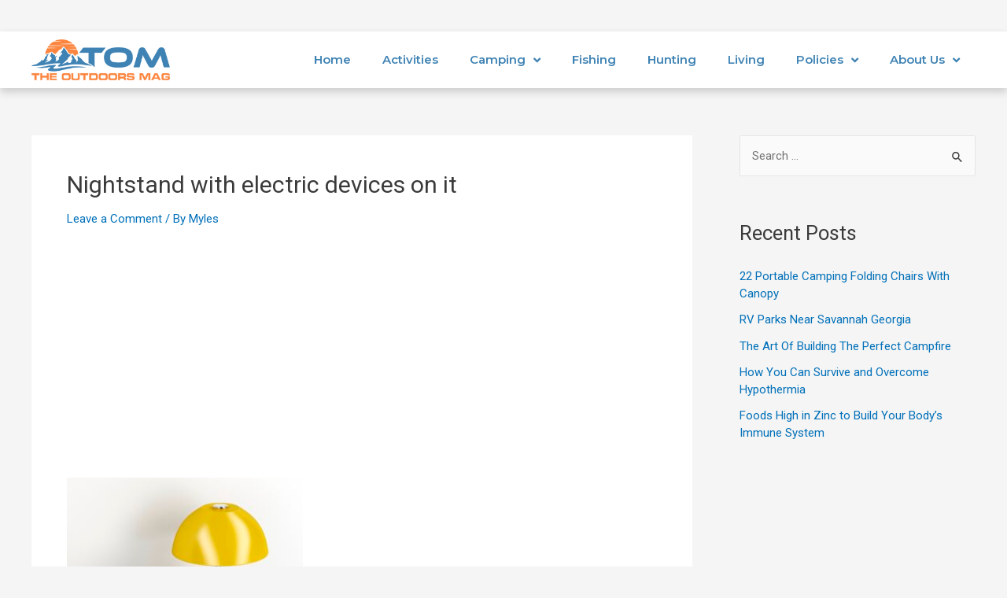

--- FILE ---
content_type: text/html; charset=utf-8
request_url: https://www.google.com/recaptcha/api2/aframe
body_size: 267
content:
<!DOCTYPE HTML><html><head><meta http-equiv="content-type" content="text/html; charset=UTF-8"></head><body><script nonce="HbewN9JEt34UgjEehHuYVA">/** Anti-fraud and anti-abuse applications only. See google.com/recaptcha */ try{var clients={'sodar':'https://pagead2.googlesyndication.com/pagead/sodar?'};window.addEventListener("message",function(a){try{if(a.source===window.parent){var b=JSON.parse(a.data);var c=clients[b['id']];if(c){var d=document.createElement('img');d.src=c+b['params']+'&rc='+(localStorage.getItem("rc::a")?sessionStorage.getItem("rc::b"):"");window.document.body.appendChild(d);sessionStorage.setItem("rc::e",parseInt(sessionStorage.getItem("rc::e")||0)+1);localStorage.setItem("rc::h",'1769784914877');}}}catch(b){}});window.parent.postMessage("_grecaptcha_ready", "*");}catch(b){}</script></body></html>

--- FILE ---
content_type: text/css
request_url: https://theoutdoorsmag.com/wp-content/uploads/elementor/css/post-737.css?ver=1677955851
body_size: 507
content:
.elementor-737 .elementor-element.elementor-element-817dc16:not(.elementor-motion-effects-element-type-background), .elementor-737 .elementor-element.elementor-element-817dc16 > .elementor-motion-effects-container > .elementor-motion-effects-layer{background-color:#FFFFFF;}.elementor-737 .elementor-element.elementor-element-817dc16{box-shadow:0px 5px 10px 0px rgba(0, 0, 0, 0.17);transition:background 0.3s, border 0.3s, border-radius 0.3s, box-shadow 0.3s;margin-top:40px;margin-bottom:0px;padding:0px 30px 0px 30px;}.elementor-737 .elementor-element.elementor-element-817dc16 > .elementor-background-overlay{transition:background 0.3s, border-radius 0.3s, opacity 0.3s;}.elementor-bc-flex-widget .elementor-737 .elementor-element.elementor-element-9b12d8c.elementor-column .elementor-widget-wrap{align-items:center;}.elementor-737 .elementor-element.elementor-element-9b12d8c.elementor-column.elementor-element[data-element_type="column"] > .elementor-widget-wrap.elementor-element-populated{align-content:center;align-items:center;}.elementor-737 .elementor-element.elementor-element-7eb46b5{text-align:left;}.elementor-737 .elementor-element.elementor-element-7eb46b5 img{width:70%;}.elementor-bc-flex-widget .elementor-737 .elementor-element.elementor-element-98aed50.elementor-column .elementor-widget-wrap{align-items:center;}.elementor-737 .elementor-element.elementor-element-98aed50.elementor-column.elementor-element[data-element_type="column"] > .elementor-widget-wrap.elementor-element-populated{align-content:center;align-items:center;}.elementor-737 .elementor-element.elementor-element-72adbc3 .elementor-menu-toggle{margin-left:auto;}.elementor-737 .elementor-element.elementor-element-72adbc3 .elementor-nav-menu .elementor-item{font-family:"Montserrat", Sans-serif;font-weight:600;}.elementor-737 .elementor-element.elementor-element-72adbc3 .elementor-nav-menu--main .elementor-item{color:var( --e-global-color-fc94736 );fill:var( --e-global-color-fc94736 );}.elementor-737 .elementor-element.elementor-element-72adbc3 .elementor-nav-menu--main .elementor-item:hover,
					.elementor-737 .elementor-element.elementor-element-72adbc3 .elementor-nav-menu--main .elementor-item.elementor-item-active,
					.elementor-737 .elementor-element.elementor-element-72adbc3 .elementor-nav-menu--main .elementor-item.highlighted,
					.elementor-737 .elementor-element.elementor-element-72adbc3 .elementor-nav-menu--main .elementor-item:focus{color:var( --e-global-color-fc94736 );fill:var( --e-global-color-fc94736 );}.elementor-737 .elementor-element.elementor-element-72adbc3 .elementor-nav-menu--main:not(.e--pointer-framed) .elementor-item:before,
					.elementor-737 .elementor-element.elementor-element-72adbc3 .elementor-nav-menu--main:not(.e--pointer-framed) .elementor-item:after{background-color:var( --e-global-color-127a447 );}.elementor-737 .elementor-element.elementor-element-72adbc3 .e--pointer-framed .elementor-item:before,
					.elementor-737 .elementor-element.elementor-element-72adbc3 .e--pointer-framed .elementor-item:after{border-color:var( --e-global-color-127a447 );}.elementor-737 .elementor-element.elementor-element-72adbc3 .e--pointer-framed .elementor-item:before{border-width:2px;}.elementor-737 .elementor-element.elementor-element-72adbc3 .e--pointer-framed.e--animation-draw .elementor-item:before{border-width:0 0 2px 2px;}.elementor-737 .elementor-element.elementor-element-72adbc3 .e--pointer-framed.e--animation-draw .elementor-item:after{border-width:2px 2px 0 0;}.elementor-737 .elementor-element.elementor-element-72adbc3 .e--pointer-framed.e--animation-corners .elementor-item:before{border-width:2px 0 0 2px;}.elementor-737 .elementor-element.elementor-element-72adbc3 .e--pointer-framed.e--animation-corners .elementor-item:after{border-width:0 2px 2px 0;}.elementor-737 .elementor-element.elementor-element-72adbc3 .e--pointer-underline .elementor-item:after,
					 .elementor-737 .elementor-element.elementor-element-72adbc3 .e--pointer-overline .elementor-item:before,
					 .elementor-737 .elementor-element.elementor-element-72adbc3 .e--pointer-double-line .elementor-item:before,
					 .elementor-737 .elementor-element.elementor-element-72adbc3 .e--pointer-double-line .elementor-item:after{height:2px;}.elementor-737 .elementor-element.elementor-element-72adbc3 .elementor-nav-menu--dropdown a, .elementor-737 .elementor-element.elementor-element-72adbc3 .elementor-menu-toggle{color:#000000;}.elementor-737 .elementor-element.elementor-element-72adbc3 .elementor-nav-menu--dropdown a:hover,
					.elementor-737 .elementor-element.elementor-element-72adbc3 .elementor-nav-menu--dropdown a.elementor-item-active,
					.elementor-737 .elementor-element.elementor-element-72adbc3 .elementor-nav-menu--dropdown a.highlighted,
					.elementor-737 .elementor-element.elementor-element-72adbc3 .elementor-menu-toggle:hover{color:#FFFFFF;}.elementor-737 .elementor-element.elementor-element-72adbc3 .elementor-nav-menu--dropdown a:hover,
					.elementor-737 .elementor-element.elementor-element-72adbc3 .elementor-nav-menu--dropdown a.elementor-item-active,
					.elementor-737 .elementor-element.elementor-element-72adbc3 .elementor-nav-menu--dropdown a.highlighted{background-color:var( --e-global-color-fc94736 );}.elementor-737 .elementor-element.elementor-element-72adbc3 .elementor-nav-menu--dropdown .elementor-item, .elementor-737 .elementor-element.elementor-element-72adbc3 .elementor-nav-menu--dropdown  .elementor-sub-item{font-family:"Montserrat", Sans-serif;font-weight:500;}.elementor-737 .elementor-element.elementor-element-72adbc3 div.elementor-menu-toggle{color:var( --e-global-color-fc94736 );}.elementor-737 .elementor-element.elementor-element-72adbc3 div.elementor-menu-toggle svg{fill:var( --e-global-color-fc94736 );}@media(max-width:1024px){.elementor-737 .elementor-element.elementor-element-7eb46b5{text-align:left;}.elementor-737 .elementor-element.elementor-element-7eb46b5 img{width:100%;}}@media(max-width:767px){.elementor-737 .elementor-element.elementor-element-817dc16{padding:0px 0px 0px 0px;z-index:1000;}.elementor-737 .elementor-element.elementor-element-9b12d8c{width:50%;}.elementor-737 .elementor-element.elementor-element-7eb46b5 img{width:88%;}.elementor-737 .elementor-element.elementor-element-98aed50{width:50%;}}@media(min-width:768px){.elementor-737 .elementor-element.elementor-element-9b12d8c{width:22.234%;}.elementor-737 .elementor-element.elementor-element-98aed50{width:77.766%;}}

--- FILE ---
content_type: text/css
request_url: https://theoutdoorsmag.com/wp-content/uploads/elementor/css/post-655.css?ver=1648434763
body_size: 182
content:
.elementor-655 .elementor-element.elementor-element-8452302:not(.elementor-motion-effects-element-type-background), .elementor-655 .elementor-element.elementor-element-8452302 > .elementor-motion-effects-container > .elementor-motion-effects-layer{background-position:center center;background-repeat:no-repeat;background-size:cover;}.elementor-655 .elementor-element.elementor-element-8452302 > .elementor-background-overlay{background-color:transparent;background-image:linear-gradient(0deg, #000000 0%, #00000000 37%);opacity:0.5;transition:background 0.3s, border-radius 0.3s, opacity 0.3s;}.elementor-655 .elementor-element.elementor-element-8452302, .elementor-655 .elementor-element.elementor-element-8452302 > .elementor-background-overlay{border-radius:5px 5px 5px 5px;}.elementor-655 .elementor-element.elementor-element-8452302{transition:background 0.3s, border 0.3s, border-radius 0.3s, box-shadow 0.3s;padding:350px 0px 0px 0px;}.elementor-655 .elementor-element.elementor-element-c0a5bb5 > .elementor-element-populated{margin:0px 0px 0px 30px;--e-column-margin-right:0px;--e-column-margin-left:30px;padding:0px 0px 0px 0px;}.elementor-655 .elementor-element.elementor-element-371281a .elementor-heading-title{color:#FFFFFF;font-family:"Playfair Display", Sans-serif;font-size:42px;font-weight:600;}.elementor-655 .elementor-element.elementor-element-371281a > .elementor-widget-container{padding:10px 0px 20px 0px;background-color:#00000000;}.elementor-655 .elementor-element.elementor-element-e6615fa .elementor-heading-title{color:#000000;font-family:"Playfair Display", Sans-serif;font-size:24px;font-weight:500;}.elementor-655 .elementor-element.elementor-element-e6615fa > .elementor-widget-container{padding:0px 0px 0px 0px;background-color:#00000000;}@media(max-width:1024px){.elementor-655 .elementor-element.elementor-element-8452302{padding:350px 0px 0px 0px;}.elementor-655 .elementor-element.elementor-element-371281a .elementor-heading-title{font-size:36px;}}@media(max-width:767px){.elementor-655 .elementor-element.elementor-element-8452302{padding:200px 0px 0px 0px;}.elementor-655 .elementor-element.elementor-element-02bdee7{padding:12px 0px 0px 0px;}.elementor-655 .elementor-element.elementor-element-94ac1cb > .elementor-element-populated{margin:0px 0px 0px 0px;--e-column-margin-right:0px;--e-column-margin-left:0px;padding:0px 0px 0px 0px;}.elementor-655 .elementor-element.elementor-element-e6615fa .elementor-heading-title{font-size:20px;}.elementor-655 .elementor-element.elementor-element-e6615fa > .elementor-widget-container{padding:0px 0px 0px 0px;}}